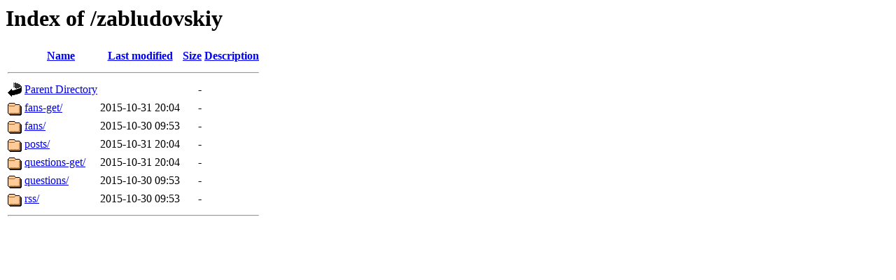

--- FILE ---
content_type: text/html;charset=ISO-8859-1
request_url: http://top4top.ru/zabludovskiy/
body_size: 1965
content:
<!DOCTYPE HTML PUBLIC "-//W3C//DTD HTML 3.2 Final//EN">
<html>
 <head>
  <title>Index of /zabludovskiy</title>
 </head>
 <body>
<h1>Index of /zabludovskiy</h1>
  <table>
   <tr><th valign="top"><img src="/icons/blank.gif" alt="[ICO]"></th><th><a href="?C=N;O=D">Name</a></th><th><a href="?C=M;O=A">Last modified</a></th><th><a href="?C=S;O=A">Size</a></th><th><a href="?C=D;O=A">Description</a></th></tr>
   <tr><th colspan="5"><hr></th></tr>
<tr><td valign="top"><img src="/icons/back.gif" alt="[PARENTDIR]"></td><td><a href="/">Parent Directory</a>       </td><td>&nbsp;</td><td align="right">  - </td><td>&nbsp;</td></tr>
<tr><td valign="top"><img src="/icons/folder.gif" alt="[DIR]"></td><td><a href="fans-get/">fans-get/</a>              </td><td align="right">2015-10-31 20:04  </td><td align="right">  - </td><td>&nbsp;</td></tr>
<tr><td valign="top"><img src="/icons/folder.gif" alt="[DIR]"></td><td><a href="fans/">fans/</a>                  </td><td align="right">2015-10-30 09:53  </td><td align="right">  - </td><td>&nbsp;</td></tr>
<tr><td valign="top"><img src="/icons/folder.gif" alt="[DIR]"></td><td><a href="posts/">posts/</a>                 </td><td align="right">2015-10-31 20:04  </td><td align="right">  - </td><td>&nbsp;</td></tr>
<tr><td valign="top"><img src="/icons/folder.gif" alt="[DIR]"></td><td><a href="questions-get/">questions-get/</a>         </td><td align="right">2015-10-31 20:04  </td><td align="right">  - </td><td>&nbsp;</td></tr>
<tr><td valign="top"><img src="/icons/folder.gif" alt="[DIR]"></td><td><a href="questions/">questions/</a>             </td><td align="right">2015-10-30 09:53  </td><td align="right">  - </td><td>&nbsp;</td></tr>
<tr><td valign="top"><img src="/icons/folder.gif" alt="[DIR]"></td><td><a href="rss/">rss/</a>                   </td><td align="right">2015-10-30 09:53  </td><td align="right">  - </td><td>&nbsp;</td></tr>
   <tr><th colspan="5"><hr></th></tr>
</table>
</body></html>
